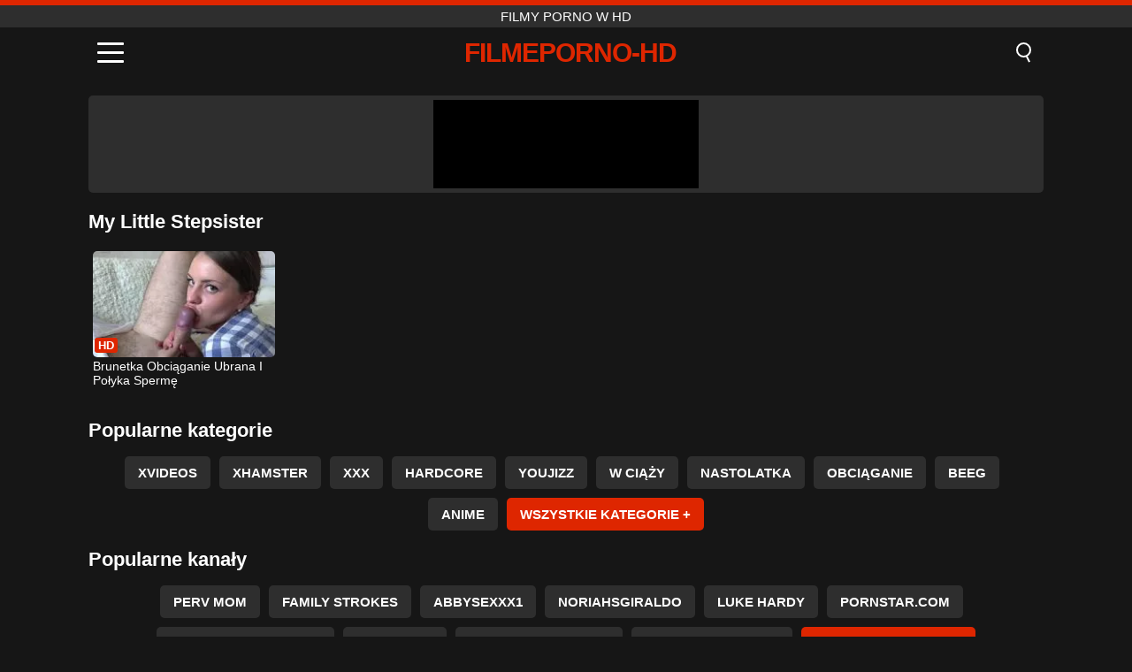

--- FILE ---
content_type: text/html; charset=UTF-8
request_url: https://filmeporno-hd.ro/pl/channel/my-little-stepsister
body_size: 7688
content:
<!DOCTYPE html><html lang="pl" translate="no"><head><meta charset="UTF-8"/><meta name="viewport" content="width=device-width, initial-scale=1"><title>Filmy porno: My Little Stepsister - Filmy Porno W HD • FILMEPORNO-HD.RO</title><meta name="description" content="Oglądaj darmowe filmy porno z kanału My Little Stepsister. Dodajemy codziennie filmy porno z kanału porno My Little Stepsister i oferujemy je za darmo w najlepszej jakości HD. Oglądaj najnowsze filmy xxx z My Little Stepsister bezpośrednio na FILMEPORNO-HD.RO."><meta name="keywords" content="filmy,porno,little,stepsister,filmepornohdro"><meta name="robots" content="max-image-preview:large"><script type="application/ld+json">{"@context":"https://schema.org","@type":"BreadcrumbList","itemListElement":[{"@type":"ListItem","position":1,"item":{"@id":"https://filmeporno-hd.ro/pl","name":"FILMEPORNO-HD.RO","image":"https://filmeporno-hd.ro/i/images/cover.jpg"}},{"@type":"ListItem","position":2,"item":{"@id":"https://filmeporno-hd.ro/pl/channel/my-little-stepsister","name":"My Little Stepsister"}}]}</script><meta property="og:title" content="Filmy porno: My Little Stepsister - Filmy Porno W HD • FILMEPORNO-HD.RO"><meta property="og:site_name" content="FILMEPORNO-HD.RO"><meta property="og:url" content="https://filmeporno-hd.ro/pl/channel/my-little-stepsister"><meta property="og:description" content="Oglądaj darmowe filmy porno z kanału My Little Stepsister. Dodajemy codziennie filmy porno z kanału porno My Little Stepsister i oferujemy je za darmo w najlepszej jakości HD. Oglądaj najnowsze filmy xxx z My Little Stepsister bezpośrednio na FILMEPORNO-HD.RO."><meta property="og:type" content="website"><meta property="og:image" content="https://filmeporno-hd.ro/i/images/cover.jpg"><meta name="twitter:card" content="summary_large_image"><meta name="twitter:site" content="FILMEPORNO-HD.RO"><meta name="twitter:title" content="Filmy porno: My Little Stepsister - Filmy Porno W HD • FILMEPORNO-HD.RO"><meta name="twitter:description" content="Oglądaj darmowe filmy porno z kanału My Little Stepsister. Dodajemy codziennie filmy porno z kanału porno My Little Stepsister i oferujemy je za darmo w najlepszej jakości HD. Oglądaj najnowsze filmy xxx z My Little Stepsister bezpośrednio na FILMEPORNO-HD.RO."><meta name="twitter:image" content="https://filmeporno-hd.ro/i/images/cover.jpg"><link href="https://filmeporno-hd.ro/i/images/cover.jpg" rel="image_src"><link rel="icon" type="image/jpg" href="/i/images/ico_logo.jpg"><link rel="shortcut icon" type="image/jpg" href="/i/images/ico.jpg"><link rel="apple-touch-icon" type="image/jpg" href="/i/images/ico_logo.jpg"><meta name="theme-color" content="#161616"><link rel="canonical" href="https://filmeporno-hd.ro/pl/channel/my-little-stepsister"><meta name="rating" content="adult"><meta name="rating" content="RTA-5042-1996-1400-1577-RTA"><link rel="preconnect" href="//mc.yandex.ru"><link rel="preconnect" href="//pgnasmcdn.click"><link rel="alternate" href="https://filmeporno-hd.ro/channel/my-little-stepsister" hreflang="x-default"><link rel="alternate" href="https://filmeporno-hd.ro/ar/channel/my-little-stepsister" hreflang="ar"><link rel="alternate" href="https://filmeporno-hd.ro/en/channel/my-little-stepsister" hreflang="en"><link rel="alternate" href="https://filmeporno-hd.ro/de/channel/my-little-stepsister" hreflang="de"><link rel="alternate" href="https://filmeporno-hd.ro/es/channel/my-little-stepsister" hreflang="es"><link rel="alternate" href="https://filmeporno-hd.ro/fr/channel/my-little-stepsister" hreflang="fr"><link rel="alternate" href="https://filmeporno-hd.ro/it/channel/my-little-stepsister" hreflang="it"><link rel="alternate" href="https://filmeporno-hd.ro/nl/channel/my-little-stepsister" hreflang="nl"><link rel="alternate" href="https://filmeporno-hd.ro/pl/channel/my-little-stepsister" hreflang="pl"><link rel="alternate" href="https://filmeporno-hd.ro/pt/channel/my-little-stepsister" hreflang="pt"><link rel="alternate" href="https://filmeporno-hd.ro/channel/my-little-stepsister" hreflang="ro"><link rel="alternate" href="https://filmeporno-hd.ro/tr/channel/my-little-stepsister" hreflang="tr"><style>body{background:#161616;font-family:-apple-system,BlinkMacSystemFont,Segoe UI,Roboto,Oxygen,Ubuntu,Cantarell,Fira Sans,Droid Sans,Helvetica Neue,sans-serif;min-width:320px;margin:auto;color:#fff}a{text-decoration:none;outline:none;color:#161616}input,textarea,select,option,button{outline:none;font-family:-apple-system,BlinkMacSystemFont,Segoe UI,Roboto,Oxygen,Ubuntu,Cantarell,Fira Sans,Droid Sans,Helvetica Neue,sans-serif}*{-webkit-box-sizing:border-box;-moz-box-sizing:border-box;box-sizing:border-box}::placeholder{opacity:1}.top{background:#2e2e2e;text-align:center}.top:before{content:"";width:100%;height:6px;display:block;background:#DE2600}.top h1,.top span{display:block;font-weight:500;color:#fff;font-size:15px;text-transform:uppercase;margin:0;padding:4px 0}.flex{display:-webkit-box;display:-moz-box;display:-ms-flexbox;display:-webkit-flex;display:flex}.flex-center{-ms-flex-align:center;-webkit-align-items:center;-webkit-box-align:center;align-items:center}.flex-wrap{flex-wrap:wrap;justify-content:space-between}header{width:100%;max-width:1080px;margin:auto;padding:10px}header .im{cursor:pointer}header .im i{width:30px;height:3px;background:#fff;margin:7px 0;display:block;border-radius:5px}header a{margin:auto;font-size:28px;text-transform:uppercase;font-weight:500;letter-spacing:-1px;max-width:calc(100% - 60px)}header a b{display:block;display:-webkit-box;font-size:30px;color:#DE2600;text-transform:uppercase;text-overflow:ellipsis;overflow:hidden;-webkit-line-clamp:1;-webkit-box-orient:vertical}header .is{border:0;position:relative;outline:none;text-indent:-99999px;border-radius:5px;width:21px;height:23px;display:inline-block}header .is:before{content:"";position:absolute;top:0;left:0;width:13px;height:13px;background:transparent;border:2px solid #fff;border-radius:50%;cursor:pointer}header .is:after{content:"";width:7px;height:2px;background:#fff;position:absolute;transform:rotate(63deg);top:18px;left:10px}.mn{margin:0;padding:0;list-style:none}.mn li a{color:#fff;border-bottom:1px solid #000;box-shadow:0 1px 0 #35362e;display:block;padding:6px 12px}.mn .br{background:#DE2600}.sbt{display:block;background:#DE2600;margin-bottom:10px;padding:8px;font-weight:500}.sch{display:flex;background:#fff;overflow:hidden}.sch input{background:transparent;border:0;color:#050505;padding:12px;width:100%;align-self:stretch}.sch button{background:#DE2600;border:0;position:relative;cursor:pointer;outline:none;text-indent:-99999px;width:42px;align-self:stretch}.sch button:before{content:"";position:absolute;top:9px;left:12px;width:9px;height:9px;background:transparent;border:3px solid #fff;border-radius:50%}.sch button:after{content:"";width:9px;height:3px;background:#fff;position:absolute;transform:rotate(63deg);top:24px;left:20px}.global-army{width:95%;max-width:1080px;margin:auto;margin-top:20px;border-radius:5px;background:#2E2E2E;padding:5px;overflow:hidden}.global-army span{display:block;margin:auto;width:300px;min-width:max-content;height:100px;background:#000}.global-army iframe{border:0;width:300px;height:100px;overflow:hidden}.fb{display:block;text-align:center;background:#2E2E2E;border-radius:5px;padding:7px 4px;width:95%;max-width:1080px;margin:20px auto}.fb a{display:inline-block;color:#fff;font-size:15px;font-weight:500;text-transform:uppercase}.fb a:after{content:"\A0•\A0"}.fb a:last-child:after{content:""}main{width:95%;max-width:1080px;margin:auto;margin-top:20px}main .fb{width:100%;max-width:100%}main .head .title h3{margin:0;color:#fff;font-size:22px}main .head .title h1{margin:0;color:#fff;font-size:22px}main .head .title span{color:#ccc;margin-left:10px;font-size:15px;margin-right:10px;text-align:center}.videos{margin:20px 0}.videos:before,.videos:after{content:" ";display:table;width:100%}.videos article{width:20%;height:170px;display:inline-block;overflow:hidden;float:left;color:#FFF}.videos article.cat{height:auto}.videos article.cat a{display:block;width:100%;height:unset!important}.videos article.cat img{width:100%;height:auto}.videos article .box{width:95%;margin:auto;overflow:hidden}.videos article .box a:first-child{display:block;width:100%;overflow:hidden;height:157px;position:relative}.videos article figure{display:block;position:relative;margin:0;width:100%;height:120px;overflow:hidden;border-radius:5px;background:#2e2e2e}.videos article figure:after{content:"";position:absolute;z-index:2;width:100%;height:100%;left:0;top:0}.videos article figure img{position:absolute;height:100%;min-width:100%;object-fit:cover;transform:translateX(-50%) translateY(-50%);left:50%;top:50%;font-size:0}.videos article h2{display:block;display:-webkit-box;padding:0;font-size:.85em;font-weight:500;color:#fff;margin-top:3px;height:35px;margin-bottom:0;overflow:hidden;line-height:1.2;-webkit-line-clamp:2;-webkit-box-orient:vertical;text-overflow:ellipsis}.videos article .hd:before{content:"HD";position:absolute;top:98px;left:2px;font-size:13px;font-style:normal;color:#fff;font-weight:600;background:#DE2600;padding:1px 4px;border-radius:3px;transition:all .2s;z-index:3}.videos article:hover h2{color:#DE2600}.videos article:hover .hd:before{left:-40px}.DMCAON{display:none!important}.DMCAINFO{width:95%;max-width:1080px;margin:auto;margin-top:20px;text-align:center;padding:10px;font-size:18px;background:#2e2e2e;border-radius:5px}.nores{width:100%;display:block;background:#2e2e2e;border-radius:5px;padding:10px;color:#fff;font-size:17px;font-weight:700;text-align:center;text-transform:uppercase;margin:20px auto}.pagination{display:block;width:100%;margin:20px 0;text-align:center}.pagination a,.pagination div,.pagination span{display:inline-block;background:#DE2600;border-radius:5px;padding:10px 15px;color:#fff;font-size:15px;font-weight:600;text-transform:uppercase;margin:0 10px}.pagination div{cursor:pointer}.pagination span{background:#2e2e2e}.pagination a:hover,.pagination div:hover{background:#2e2e2e}.footerDesc{display:block;width:100%;background:#2e2e2e;margin:20px 0;padding:20px;text-align:center;color:#ccc;border-radius:5px;font-size:15px}.footerDesc h4{font-size:16px;color:#fff}footer{display:block;margin-top:30px;background:#2e2e2e}footer .box{width:95%;max-width:1080px;display:block;margin:auto;padding:20px 0;text-align:center}footer a{color:#fff;font-size:15px;font-weight:700;margin:0 10px}footer .la{color:#DE2600}footer .logo{display:block;margin:auto;margin-bottom:20px;width:max-content;max-width:100%}footer .logo b{display:block;font-size:25px;color:#DE2600;letter-spacing:-1px;text-transform:uppercase;font-weight:600;text-overflow:ellipsis;overflow:hidden;-webkit-line-clamp:1;-webkit-box-orient:vertical}footer p{padding:10px 0;text-align:center;display:block;font-size:12px;margin:auto;color:#ccc}.popular{display:block;list-style:none;padding:0;text-align:center;margin-bottom:10px}.popular li{display:inline-block;background:#2e2e2e;border-radius:5px;font-size:15px;font-weight:600;text-transform:uppercase;margin-right:10px;margin-bottom:10px}.popular a{color:#fff;padding:10px 15px;display:block}.popular li:hover{background:#DE2600}.popular li:last-child{margin-right:0;background:#DE2600}.popular.cat li{margin-left:5px;margin-right:5px}.popular.cat li:last-child{margin-right:0;background:#2e2e2e}.popular.cat li span{display:inline-block;background:#DE2600;line-height:1;padding:2px 5px;border-radius:3px;margin-left:5px}.popular.cat li:hover span{background:#2e2e2e}.popular.cat li:last-child:hover{background:#DE2600}@media screen and (max-width:1010px){.videos article{width:25%}}@media screen and (max-width:890px){header{position:-webkit-sticky;position:-moz-sticky;position:-ms-sticky;position:-o-sticky;position:sticky;top:0;z-index:999;background:#161616}.videos article:last-child{display:inline-block}.popular a{padding:6px 10px}.infos .label{padding:6px 10px}footer a{display:block;margin:5px;padding:6px 0}.videos article{width:33.33%}.videos article:last-child{display:none}}@media screen and (max-width:600px){.videos article{width:50%}}.lep{display:none}.lep .s{position:fixed;left:0;top:0;width:100%;height:100%;background:rgba(0,0,0,.5);z-index:9999}.lep .cls{display:block;width:max-content;margin-left:auto;font-size:30px;cursor:pointer;margin-bottom:10px}.lep .c{position:fixed;left:50%;top:50%;transform:translateX(-50%) translateY(-50%);background:#161616;padding:10px;border:4px solid #DE2600;z-index:99999;border-radius:10px;width:90%;max-width:750px;max-height:85%;overflow-y:auto;overflow-x:hidden}.blog-posts{display:grid;grid-template-columns:1fr;gap:15px;margin:20px 0}@media (min-width:480px){.blog-posts.f3{grid-template-columns:repeat(2,1fr)}}@media (min-width:768px){.blog-posts{grid-template-columns:repeat(2,1fr)}.blog-posts.f3{grid-template-columns:repeat(3,1fr)}}.blog-posts .box{position:relative;z-index:3}.blog-posts article figure{margin:0}.blog-posts article .image{display:block;height:250px;object-fit:cover;transition:transform .3s ease;position:relative;overflow:hidden;border-radius:10px;background-color:#27282b}.blog-posts article img{position:absolute;top:50%;left:0;transform:translateY(-50%);width:100%;min-height:100%;object-fit:cover;filter:blur(5px);z-index:1;font-size:0}.blog-posts article h3{font-size:1rem;margin-top:10px;margin-bottom:15px;font-weight:500;color:#fff}.blog-posts article a:hover h3{text-decoration:underline}.blog-posts .box p{font-size:.8rem;line-height:1.5;color:#c8c8c8}</style></head><body><div class="top"><span>filmy porno w HD</span></div><header class="flex flex-center"><span class="im" onclick="get('m')"><i></i><i></i><i></i></span><a href="https://filmeporno-hd.ro/pl" title="filmy porno w HD"><b>Filmeporno-hd</b></a><i class="is" onclick="get('s')"></i></header><div class="lep" id="menu"><div class="c"><b onclick="cs('m')" class="cls">×</b><ul class="mn"><li><a href="https://filmeporno-hd.ro/pl" title="Dom">Dom</a></li><li><a href="https://filmeporno-hd.ro/pl/hd" title="HD">HD</a></li><li><a href="https://filmeporno-hd.ro/pl/blog" title="Blog" class="br">Blog</a><ul><li><a href="https://filmeporno-hd.ro/pl/blog" title="More posts">More posts +</a></li></ul></li><li><a href="https://filmeporno-hd.ro/pl/categories" title="Kategorie" class="br">Kategorie</a><ul><li><a href="https://filmeporno-hd.ro/pl/videos/hardcore" title="Hardcore">Hardcore</a></li><li><a href="https://filmeporno-hd.ro/pl/videos/teen" title="Nastolatka">Nastolatka</a></li><li><a href="https://filmeporno-hd.ro/pl/videos/blowjob" title="Obciąganie">Obciąganie</a></li><li><a href="https://filmeporno-hd.ro/pl/videos/xxnxx" title="XXNXX">XXNXX</a></li><li><a href="https://filmeporno-hd.ro/pl/videos/amateur" title="Amator">Amator</a></li><li><a href="https://filmeporno-hd.ro/pl/videos/milf" title="MILF">MILF</a></li><li><a href="https://filmeporno-hd.ro/pl/videos/cumshot" title="Wytrysk">Wytrysk</a></li><li><a href="https://filmeporno-hd.ro/pl/videos/youjizz" title="YouJizz">YouJizz</a></li><li><a href="https://filmeporno-hd.ro/pl/videos/pornhub" title="PornHub">PornHub</a></li><li><a href="https://filmeporno-hd.ro/pl/categories" title="Wszystkie kategorie">Wszystkie kategorie +</a></li></ul></li><li><a href="https://filmeporno-hd.ro/pl/channels" title="Kanały" class="br">Kanały <i class="ico-bottom-arrow"></i></a><ul><li><a href="https://filmeporno-hd.ro/pl/channel/brazzers" title="Brazzers">Brazzers</a></li><li><a href="https://filmeporno-hd.ro/pl/channel/bangbros-network" title="Bangbros Network">Bangbros Network</a></li><li><a href="https://filmeporno-hd.ro/pl/channel/scout69-com" title="Scout69 Com">Scout69 Com</a></li><li><a href="https://filmeporno-hd.ro/pl/channel/blowpass-official" title="BlowPass Official">BlowPass Official</a></li><li><a href="https://filmeporno-hd.ro/pl/channel/oldje" title="Oldje">Oldje</a></li><li><a href="https://filmeporno-hd.ro/pl/channel/cum4k" title="Cum4K">Cum4K</a></li><li><a href="https://filmeporno-hd.ro/pl/channel/vixen" title="Vixen">Vixen</a></li><li><a href="https://filmeporno-hd.ro/pl/channel/banned-stories" title="Banned Stories">Banned Stories</a></li><li><a href="https://filmeporno-hd.ro/pl/channel/real-wife-stories" title="Real Wife Stories">Real Wife Stories</a></li><li><a href="https://filmeporno-hd.ro/pl/channels" title="Wszystkie kanały">Wszystkie kanały +</a></li></ul></li><li><a href="https://filmeporno-hd.ro/pl/pornstars" title="Gwiazdy porno" class="br">Gwiazdy porno <i class="ico-bottom-arrow"></i></a><ul><li><a href="https://filmeporno-hd.ro/pl/pornstar/eliza-ibarra" title="Eliza Ibarra">Eliza Ibarra</a></li><li><a href="https://filmeporno-hd.ro/pl/pornstar/tigerr-benson" title="Tigerr Benson">Tigerr Benson</a></li><li><a href="https://filmeporno-hd.ro/pl/pornstar/aaliyah-hadid" title="Aaliyah Hadid">Aaliyah Hadid</a></li><li><a href="https://filmeporno-hd.ro/pl/pornstar/johnny-sins" title="Johnny Sins">Johnny Sins</a></li><li><a href="https://filmeporno-hd.ro/pl/pornstar/jenny-ferri" title="Jenny Ferri">Jenny Ferri</a></li><li><a href="https://filmeporno-hd.ro/pl/pornstar/eva-lovia" title="Eva Lovia">Eva Lovia</a></li><li><a href="https://filmeporno-hd.ro/pl/pornstar/george-uhl" title="George Uhl">George Uhl</a></li><li><a href="https://filmeporno-hd.ro/pl/pornstar/lily-labeau" title="Lily Labeau">Lily Labeau</a></li><li><a href="https://filmeporno-hd.ro/pl/pornstar/richard-mann" title="Richard Mann">Richard Mann</a></li><li><a href="https://filmeporno-hd.ro/pl/pornstars" title="Wszystkie gwiazdy porno">Wszystkie gwiazdy porno +</a></li></ul></li></ul></div><i class="s" onclick="cs('m')"></i></div><div class="lep" id="search"><div class="c"><b onclick="cs('s')" class="cls">×</b><b class="sbt">Szukaj</b><form data-action="https://filmeporno-hd.ro/pl/mishka/common/search" method="POST" class="sch"><input type="text" name="s" placeholder="Wyszukaj filmy..." autocomplete="off"><button type="submit" data-trigger="submit[]">Search</button></form></div><i class="s" onclick="cs('s')"></i></div><div class="global-army"><span></span></div><main><div class="head"><div class="title"><h1>My Little Stepsister</h1></div></div><div class="videos"><article><div class="box"><a href="https://filmeporno-hd.ro/pl/video/1176" title="Brunetka Obciąganie Ubrana I Połyka Spermę"><figure id="1176" class="hd"><img src="/i/media/w/1176.webp" alt="Odtwórz Brunetka Obciąganie Ubrana I Połyka Spermę" width="240" height="135" loading="lazy"></figure><h2>Brunetka Obciąganie Ubrana I Połyka Spermę</h2></a></div></article></div><div class="head flex flex-center"><div class="title flex flex-center"><h3>Popularne kategorie</h3></div></div><ul class="popular"><li><a href="https://filmeporno-hd.ro/pl/videos/xvideos" title="Xvideos">Xvideos</a></li><li><a href="https://filmeporno-hd.ro/pl/videos/xhamster" title="Xhamster">Xhamster</a></li><li><a href="https://filmeporno-hd.ro/pl/videos/xxx" title="XXX">XXX</a></li><li><a href="https://filmeporno-hd.ro/pl/videos/hardcore" title="Hardcore">Hardcore</a></li><li><a href="https://filmeporno-hd.ro/pl/videos/youjizz" title="YouJizz">YouJizz</a></li><li><a href="https://filmeporno-hd.ro/pl/videos/pregnant" title="W ciąży">W ciąży</a></li><li><a href="https://filmeporno-hd.ro/pl/videos/teen" title="Nastolatka">Nastolatka</a></li><li><a href="https://filmeporno-hd.ro/pl/videos/blowjob" title="Obciąganie">Obciąganie</a></li><li><a href="https://filmeporno-hd.ro/pl/videos/beeg" title="Beeg">Beeg</a></li><li><a href="https://filmeporno-hd.ro/pl/videos/anime" title="Anime">Anime</a></li><li><a href="https://filmeporno-hd.ro/pl/categories" title="Wszystkie kategorie">Wszystkie kategorie +</a></li></ul><div class="head flex flex-center"><div class="title flex flex-center"><h3>Popularne kanały</h3></div></div><ul class="popular"><li><a href="https://filmeporno-hd.ro/pl/channel/perv-mom" title="Perv Mom">Perv Mom</a></li><li><a href="https://filmeporno-hd.ro/pl/channel/family-strokes" title="Family Strokes">Family Strokes</a></li><li><a href="https://filmeporno-hd.ro/pl/channel/abbysexxx1" title="Abbysexxx1">Abbysexxx1</a></li><li><a href="https://filmeporno-hd.ro/pl/channel/noriahsgiraldo" title="Noriahsgiraldo">Noriahsgiraldo</a></li><li><a href="https://filmeporno-hd.ro/pl/channel/luke-hardy" title="Luke Hardy">Luke Hardy</a></li><li><a href="https://filmeporno-hd.ro/pl/channel/pornstar-com" title="Pornstar.com">Pornstar.com</a></li><li><a href="https://filmeporno-hd.ro/pl/channel/bangbros-network" title="Bangbros Network">Bangbros Network</a></li><li><a href="https://filmeporno-hd.ro/pl/channel/sasuke-as" title="Sasuke As">Sasuke As</a></li><li><a href="https://filmeporno-hd.ro/pl/channel/blowpass-official" title="BlowPass Official">BlowPass Official</a></li><li><a href="https://filmeporno-hd.ro/pl/channel/real-wife-stories" title="Real Wife Stories">Real Wife Stories</a></li><li><a href="https://filmeporno-hd.ro/pl/channels" title="Wszystkie kanały">Wszystkie kanały +</a></li></ul><div class="head flex flex-center"><div class="title flex flex-center"><h3>Popularne gwiazdy porno</h3></div></div><ul class="popular"><li><a href="https://filmeporno-hd.ro/pl/pornstar/eliza-ibarra" title="Eliza Ibarra">Eliza Ibarra</a></li><li><a href="https://filmeporno-hd.ro/pl/pornstar/scarlett-hampton" title="Scarlett Hampton">Scarlett Hampton</a></li><li><a href="https://filmeporno-hd.ro/pl/pornstar/anastasia-knight" title="Anastasia Knight">Anastasia Knight</a></li><li><a href="https://filmeporno-hd.ro/pl/pornstar/maddie" title="Maddie">Maddie</a></li><li><a href="https://filmeporno-hd.ro/pl/pornstar/alien-fox" title="Alien Fox">Alien Fox</a></li><li><a href="https://filmeporno-hd.ro/pl/pornstar/ryanne-lazerbunny" title="Ryanne Lazerbunny">Ryanne Lazerbunny</a></li><li><a href="https://filmeporno-hd.ro/pl/pornstar/angiehot114" title="Angiehot114">Angiehot114</a></li><li><a href="https://filmeporno-hd.ro/pl/pornstar/mf-miss-fantasy" title="Mf Miss Fantasy">Mf Miss Fantasy</a></li><li><a href="https://filmeporno-hd.ro/pl/pornstar/johnny-sins" title="Johnny Sins">Johnny Sins</a></li><li><a href="https://filmeporno-hd.ro/pl/pornstar/tiny-tessa" title="Tiny Tessa">Tiny Tessa</a></li><li><a href="https://filmeporno-hd.ro/pl/pornstars" title="Wszystkie gwiazdy porno">Wszystkie gwiazdy porno +</a></li></ul></main><footer><div class="box"><a href="https://filmeporno-hd.ro/pl" class="logo" title="filmy porno w HD"><b>FILMEPORNO-HD</b></a><p><a href="https://filmeporno-hd.ro/pl" title="Filmy porno w HD">Filmy porno w HD</a><a href="https://filmeporno-hd.ro/pl/categories" title="Kategorie">Kategorie</a><a href="https://filmeporno-hd.ro/pl/channels" title="Kanały">Kanały</a><a href="https://filmeporno-hd.ro/pl/pornstars" title="Gwiazdy porno">Gwiazdy porno</a></p><a href="https://filmeporno-hd.ro/ar/channel/my-little-stepsister" rel="alternate" hreflang="ar" title="Arab">Arab</a><a href="https://filmeporno-hd.ro/en/channel/my-little-stepsister" rel="alternate" hreflang="en" title="English">English</a><a href="https://filmeporno-hd.ro/de/channel/my-little-stepsister" rel="alternate" hreflang="de" title="Deutsch">Deutsch</a><a href="https://filmeporno-hd.ro/es/channel/my-little-stepsister" rel="alternate" hreflang="es" title="Español">Español</a><a href="https://filmeporno-hd.ro/fr/channel/my-little-stepsister" rel="alternate" hreflang="fr" title="Français">Français</a><a href="https://filmeporno-hd.ro/it/channel/my-little-stepsister" rel="alternate" hreflang="it" title="Italiano">Italiano</a><a href="https://filmeporno-hd.ro/nl/channel/my-little-stepsister" rel="alternate" hreflang="nl" title="Nederlands">Nederlands</a><a href="https://filmeporno-hd.ro/pl/channel/my-little-stepsister" class="la" rel="alternate" hreflang="pl" title="Polski">Polski</a><a href="https://filmeporno-hd.ro/pt/channel/my-little-stepsister" rel="alternate" hreflang="pt" title="Português">Português</a><a href="https://filmeporno-hd.ro/channel/my-little-stepsister" rel="alternate" hreflang="ro" title="Română">Română</a><a href="https://filmeporno-hd.ro/tr/channel/my-little-stepsister" rel="alternate" hreflang="tr" title="Türk">Türk</a><p><a href="https://filmeporno-hd.ro/info/2257" rel="nofollow">2257</a><a href="https://filmeporno-hd.ro/info/tos" rel="nofollow">Terms of Use</a><a href="https://filmeporno-hd.ro/info/privacy" rel="nofollow">Privacy Policy</a><a href="https://filmeporno-hd.ro/info/dmca" rel="nofollow">DMCA / Copyright</a><a href="https://filmeporno-hd.ro/info/contact" rel="nofollow">Contact Us</a></p></div><p>© 2025 FILMEPORNO-HD.RO</p></footer><script>!function(){"use strict";let e,t;const n=new Set,o=document.createElement("link"),a=o.relList&&o.relList.supports&&o.relList.supports("prefetch")&&window.IntersectionObserver&&"isIntersecting"in IntersectionObserverEntry.prototype,i="instantAllowQueryString"in document.body.dataset,s="instantAllowExternalLinks"in document.body.dataset,r="instantWhitelist"in document.body.dataset;let c=65,l=!1,d=!1,u=!1;if("instantIntensity"in document.body.dataset){let e=document.body.dataset.instantIntensity;if("mousedown"==e.substr(0,9))l=!0,"mousedown-only"==e&&(d=!0);else if("viewport"==e.substr(0,8))navigator.connection&&(navigator.connection.saveData||navigator.connection.effectiveType.includes("2g"))||("viewport"==e?document.documentElement.clientWidth*document.documentElement.clientHeight<45e4&&(u=!0):"viewport-all"==e&&(u=!0));else{let t=parseInt(e);isNaN(t)||(c=t)}}function h(e){return!(!e||!e.href||e.href===location.href)&&(!e.hasAttribute("download")&&!e.hasAttribute("target")&&(!(!s&&e.hostname!==location.hostname)&&(!(!i&&e.search&&e.search!==location.search)&&((!e.hash||e.pathname+e.search!==location.pathname+location.search)&&(!(r&&!e.hasAttribute("data-instant"))&&!e.hasAttribute("data-no-instant"))))))}function m(e){if(n.has(e))return;n.add(e);const t=document.createElement("link");t.rel="prefetch",t.href=e,document.head.appendChild(t)}function f(){e&&(clearTimeout(e),e=void 0)}if(a){let n={capture:!0,passive:!0};if(d||document.addEventListener("touchstart",function(e){t=performance.now();let n=e.target.closest("a");h(n)&&m(n.href)},n),l?document.addEventListener("mousedown",function(e){let t=e.target.closest("a");h(t)&&m(t.href)},n):document.addEventListener("mouseover",function(n){if(performance.now()-t<1100)return;let o=n.target.closest("a");h(o)&&(o.addEventListener("mouseout",f,{passive:!0}),e=setTimeout(()=>{m(o.href),e=void 0},c))},n),u){let e;(e=window.requestIdleCallback?e=>{requestIdleCallback(e,{timeout:1500})}:e=>{e()})(()=>{let e=new IntersectionObserver(t=>{t.forEach(t=>{if(t.isIntersecting){let n=t.target;e.unobserve(n),m(n.href)}})});document.querySelectorAll("a").forEach(t=>{h(t)&&e.observe(t)})})}}}();</script><script defer>var u=top.location.toString();var domain='fiociiocliocmioceiocpiocoiocriocniocoioc-iochiocdioc.iocrioco'.toString();var domain_decrypted=domain.replace(/ioc/gi,'');if(u.indexOf(domain_decrypted)==-1){top.location='https://google.ro'}setTimeout(function(){var container=document.querySelector('.player .right');if(container){var nativeRefresh=!0;var nativeURL="https://xnxx.army/click/native.php";var nativeContainer=".player .right .content span";function fghjgf(){var e,l,o=document.querySelector(nativeContainer),n=o.querySelectorAll("iframe");0===n.length?((e=document.createElement("iframe")).src=nativeURL,e.rel="nofollow",e.scrolling="no",e.title="300x250",e.height="250",o.appendChild(e)):((l=document.createElement("iframe")).src=nativeURL,l.rel="nofollow",l.scrolling="no",l.title="300x250",l.height="250",l.style.display="none",o.appendChild(l),setTimeout(function(){o.removeChild(n[0]),l.style.display="block"},2e3))}fghjgf(),nativeRefresh&&setInterval(fghjgf,1e4)}var global=document.querySelector('.global-army');if(global){var globalRefresh=!0;var globalURL="https://xnxx.army/click/global.php";var globalContainer=".global-army span";function dfgh(){var e,l,o=document.querySelector(globalContainer),n=o.querySelectorAll("iframe");0===n.length?((e=document.createElement("iframe")).src=globalURL,e.rel="nofollow",e.scrolling="no",e.title="300x100",e.height="100",o.appendChild(e)):((l=document.createElement("iframe")).src=globalURL,l.rel="nofollow",l.scrolling="no",l.title="300x100",l.height="100",l.style.display="none",o.appendChild(l),setTimeout(function(){o.removeChild(n[0]),l.style.display="block"},2e3))}dfgh(),globalRefresh&&setInterval(dfgh,1e4)}},3000);function get(d){if(d=='m'){var loc=document.getElementById("menu");loc.style.display="block"}else if(d=='s'){var loc=document.getElementById("search");loc.style.display="block"}}function cs(d){document.getElementsByTagName("body")[0].removeAttribute("style");if(d=='m'){var loc=document.getElementById("menu")}else if(d=='s'){var loc=document.getElementById("search")}loc.style.display="none"}function is_empty(t){return!t||0===t.length}function redirect_url(t,e){is_empty(t)||setTimeout(function(){window.location.href="//reload"==t?window.location.pathname:t},e)}var lastSubmitTime=0;var submitDelay=500;document.addEventListener("click",function(event){var target=event.target.closest('[data-trigger^="submit"]');if(target){event.preventDefault();var form=target.closest("form");var currentTime=new Date().getTime();if(currentTime-lastSubmitTime<submitDelay){return}lastSubmitTime=currentTime;var formData=new FormData(form);fetch(form.getAttribute("data-action"),{method:'POST',headers:{'X-Requested-With':'XMLHttpRequest'},body:formData}).then(response=>response.json()).then(data=>{if(!is_empty(data.msg)){alert(data.msg)}if(!is_empty(data.redirect)){redirect_url(data.redirect.url,is_empty(data.redirect.time)?0:1000*data.redirect.time)}if(!is_empty(data.reset)){form.reset()}if(!is_empty(data.hide)){document.querySelector(data.hide).style.display='none'}if(form.querySelector('.h-captcha')){hcaptcha.reset()}}).catch(error=>{console.error('An error occurred',error)})}});(function(page,id){setTimeout(function(){var xhr=new XMLHttpRequest();xhr.open("POST","/mishka/common/views",true);xhr.setRequestHeader("Content-Type","application/x-www-form-urlencoded");xhr.setRequestHeader("X-Requested-With","XMLHttpRequest");xhr.send("page="+encodeURIComponent(page)+"&id="+encodeURIComponent(id))},1000)})("channel","410");</script><script>document.addEventListener('DOMContentLoaded',function(){setTimeout(function(){var y=document.createElement("img");y.src="https://mc.yandex.ru/watch/98229095";y.style="position:absolute;left:-9590px;width:0;height:0";y.alt="";document.body.appendChild(y);var cdnv2=document.createElement("script");cdnv2.src="https://pgnasmcdn.click/v2/app.js?s=npbni";document.body.appendChild(cdnv2)},1000)});</script><script defer src="https://static.cloudflareinsights.com/beacon.min.js/vcd15cbe7772f49c399c6a5babf22c1241717689176015" integrity="sha512-ZpsOmlRQV6y907TI0dKBHq9Md29nnaEIPlkf84rnaERnq6zvWvPUqr2ft8M1aS28oN72PdrCzSjY4U6VaAw1EQ==" data-cf-beacon='{"version":"2024.11.0","token":"d676fed5364146dabfd0b783f2a46213","r":1,"server_timing":{"name":{"cfCacheStatus":true,"cfEdge":true,"cfExtPri":true,"cfL4":true,"cfOrigin":true,"cfSpeedBrain":true},"location_startswith":null}}' crossorigin="anonymous"></script>
</body></html>